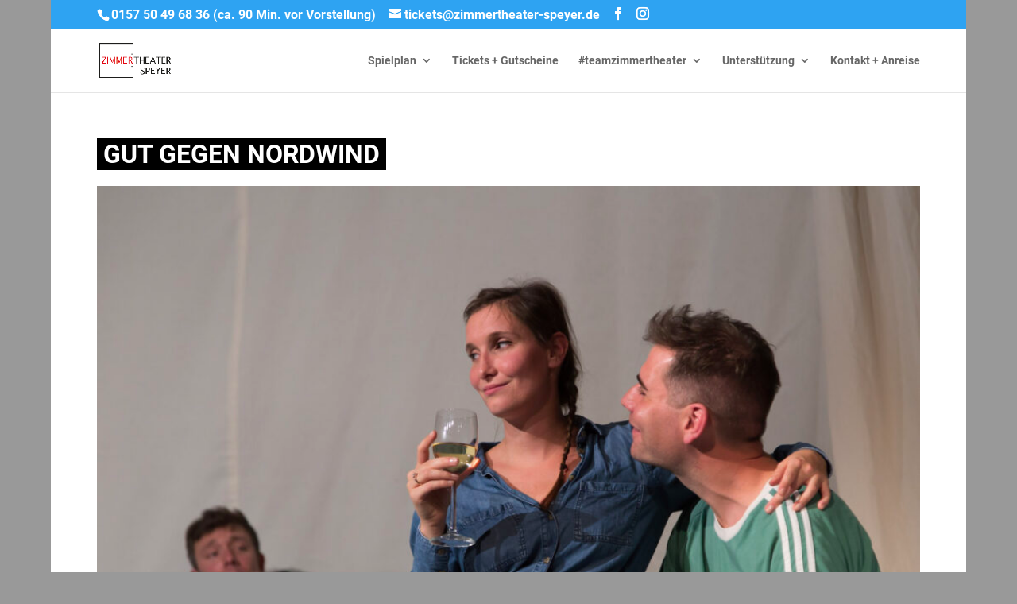

--- FILE ---
content_type: text/css
request_url: https://www.zimmertheater-speyer.de/wp-content/et-cache/global/et-divi-customizer-global.min.css?ver=1765644364
body_size: 7460
content:
body{font-weight:400;background:#999}h1{background:#000;padding:4px 8px;display:inline-flex;color:#fff;font-size:32px;font-weight:700;text-transform:uppercase;margin-bottom:20px}h2{background:#dd3333;padding:4px 8px;display:inline-flex;color:#fff;font-size:26px;font-weight:700;text-transform:uppercase;margin-bottom:10px}h3{background:#dd3333;padding:4px 8px;display:inline-flex;color:#fff;font-size:18px;font-weight:700;text-transform:uppercase;margin-bottom:8px}@media only screen and (min-width:600px){#top-header .et-social-icon a{font-size:16px}#et-info-phone,#et-info-email{font-size:16px}}.et_boxed_layout #page-container{box-shadow:none!important}.et_pb_slide{padding:0}.et_pb_slide_description{text-align:left!important}.et_pb_slide_title{background:#000;display:inline;padding:8px 15px;margin-bottom:15px;font-weight:700}.et_pb_column_1_3 .et_pb_slide_description h2.et_pb_slide_title{background:#000;display:inline;padding:8px 15px;margin-bottom:15px;font-weight:700}.et_pb_bg_layout_dark .et_pb_slide_content{margin-top:25px}.et_pb_slide_description .et_pb_slide_title{font-size:32px;font-weight:700;text-transform:uppercase}.post-meta{display:none}.r7-inline-buttons .et_pb_button_module_wrapper{display:inline-block;margin-right:10px}.entry-content thead th,.entry-content tr th,body.et-pb-preview #main-content .container thead th,body.et-pb-preview #main-content .container tr th{padding:9px 0px}.entry-content tr td,body.et-pb-preview #main-content .container tr td{border-top:1px solid #999}.entry-content table:not(.variations),body.et-pb-preview #main-content .container table{border:none}.eventful-post{background-color:#dd3333;font-weight:bold}.eventful{background-color:none;font-weight:bold;color:#000!important}.eventful a{color:#000!important}table.em-calendar td.eventful a,table.em-calendar td.eventful-today a{color:#fff}.custom-button-container{margin:0 auto;padding-bottom:40px;width:90%;text-align:left}.entry-content tr td{padding:6px 10px}.teasertext{line-height:1.5em}.custom-event-name{font-size:1.1em}.em.pixelbones a{color:#dd3333!important}.em.em-calendar.size-small .em-cal-body .em-cal-day .em-cal-day-date.em-cal-day-date a,.em.em-calendar.size-small .em-cal-body .em-cal-day .em-cal-day-date.em-cal-day-date span{padding:3px}.em.em-calendar.size-small .em-cal-body .em-cal-day.eventful .em-cal-day-date.colored{border:none!important}.css-events-list table.events-table td{line-height:1.4em}@media only screen and (max-width:991px){.teasertext{display:none}}@font-face{font-family:'Roboto';font-style:normal;font-weight:100;src:url('https://www.zimmertheater-speyer.de/wp-content/themes/divi-child/fonts/roboto-v30-latin-100.eot');src:local(''),url('https://www.zimmertheater-speyer.de/wp-content/themes/divi-child/fonts/roboto-v30-latin-100.eot?#iefix') format('embedded-opentype'),url('https://www.zimmertheater-speyer.de/wp-content/themes/divi-child/fonts/roboto-v30-latin-100.woff2') format('woff2'),url('https://www.zimmertheater-speyer.de/wp-content/themes/divi-child/fonts/roboto-v30-latin-100.woff') format('woff'),url('https://www.zimmertheater-speyer.de/wp-content/themes/divi-child/fonts/roboto-v30-latin-100.ttf') format('truetype'),url('https://www.zimmertheater-speyer.de/wp-content/themes/divi-child/fonts/roboto-v30-latin-100.svg#Roboto') format('svg')}@font-face{font-family:'Roboto';font-style:normal;font-weight:300;src:url('https://www.zimmertheater-speyer.de/wp-content/themes/divi-child/fonts/roboto-v30-latin-300.eot');src:local(''),url('https://www.zimmertheater-speyer.de/wp-content/themes/divi-child/fonts/roboto-v30-latin-300.eot?#iefix') format('embedded-opentype'),url('https://www.zimmertheater-speyer.de/wp-content/themes/divi-child/fonts/roboto-v30-latin-300.woff2') format('woff2'),url('https://www.zimmertheater-speyer.de/wp-content/themes/divi-child/fonts/roboto-v30-latin-300.woff') format('woff'),url('https://www.zimmertheater-speyer.de/wp-content/themes/divi-child/fonts/roboto-v30-latin-300.ttf') format('truetype'),url('https://www.zimmertheater-speyer.de/wp-content/themes/divi-child/fonts/roboto-v30-latin-300.svg#Roboto') format('svg')}@font-face{font-family:'Roboto';font-style:normal;font-weight:400;src:url('https://www.zimmertheater-speyer.de/wp-content/themes/divi-child/fonts/roboto-v30-latin-regular.eot');src:local(''),url('https://www.zimmertheater-speyer.de/wp-content/themes/divi-child/fonts/roboto-v30-latin-regular.eot?#iefix') format('embedded-opentype'),url('https://www.zimmertheater-speyer.de/wp-content/themes/divi-child/fonts/roboto-v30-latin-regular.woff2') format('woff2'),url('https://www.zimmertheater-speyer.de/wp-content/themes/divi-child/fonts/roboto-v30-latin-regular.woff') format('woff'),url('https://www.zimmertheater-speyer.de/wp-content/themes/divi-child/fonts/roboto-v30-latin-regular.ttf') format('truetype'),url('https://www.zimmertheater-speyer.de/wp-content/themes/divi-child/fonts/roboto-v30-latin-regular.svg#Roboto') format('svg')}@font-face{font-family:'Roboto';font-style:normal;font-weight:500;src:url('https://www.zimmertheater-speyer.de/wp-content/themes/divi-child/fonts/roboto-v30-latin-500.eot');src:local(''),url('https://www.zimmertheater-speyer.de/wp-content/themes/divi-child/fonts/roboto-v30-latin-500.eot?#iefix') format('embedded-opentype'),url('https://www.zimmertheater-speyer.de/wp-content/themes/divi-child/fonts/roboto-v30-latin-500.woff2') format('woff2'),url('https://www.zimmertheater-speyer.de/wp-content/themes/divi-child/fonts/roboto-v30-latin-500.woff') format('woff'),url('https://www.zimmertheater-speyer.de/wp-content/themes/divi-child/fonts/roboto-v30-latin-500.ttf') format('truetype'),url('https://www.zimmertheater-speyer.de/wp-content/themes/divi-child/fonts/roboto-v30-latin-500.svg#Roboto') format('svg')}@font-face{font-family:'Roboto';font-style:normal;font-weight:700;src:url('https://www.zimmertheater-speyer.de/wp-content/themes/divi-child/fonts/roboto-v30-latin-700.eot');src:local(''),url('https://www.zimmertheater-speyer.de/wp-content/themes/divi-child/fonts/roboto-v30-latin-700.eot?#iefix') format('embedded-opentype'),url('https://www.zimmertheater-speyer.de/wp-content/themes/divi-child/fonts/roboto-v30-latin-700.woff2') format('woff2'),url('https://www.zimmertheater-speyer.de/wp-content/themes/divi-child/fonts/roboto-v30-latin-700.woff') format('woff'),url('https://www.zimmertheater-speyer.de/wp-content/themes/divi-child/fonts/roboto-v30-latin-700.ttf') format('truetype'),url('https://www.zimmertheater-speyer.de/wp-content/themes/divi-child/fonts/roboto-v30-latin-700.svg#Roboto') format('svg')}@font-face{font-family:'Roboto';font-style:normal;font-weight:900;src:url('https://www.zimmertheater-speyer.de/wp-content/themes/divi-child/fonts/roboto-v30-latin-900.eot');src:local(''),url('https://www.zimmertheater-speyer.de/wp-content/themes/divi-child/fonts/roboto-v30-latin-900.eot?#iefix') format('embedded-opentype'),url('https://www.zimmertheater-speyer.de/wp-content/themes/divi-child/fonts/roboto-v30-latin-900.woff2') format('woff2'),url('https://www.zimmertheater-speyer.de/wp-content/themes/divi-child/fonts/roboto-v30-latin-900.woff') format('woff'),url('https://www.zimmertheater-speyer.de/wp-content/themes/divi-child/fonts/roboto-v30-latin-900.ttf') format('truetype'),url('https://www.zimmertheater-speyer.de/wp-content/themes/divi-child/fonts/roboto-v30-latin-900.svg#Roboto') format('svg')}body{font-family:'Roboto',Helvetica,Arial,Lucida,sans-serif}p{font-family:'Roboto',Helvetica,Arial,Lucida,sans-serif}h1,h2,h3,h4,h5,h6{font-family:'Roboto',Helvetica,Arial,Lucida,sans-serif}.exggmap-wrapper .exggmap-caption{display:none}